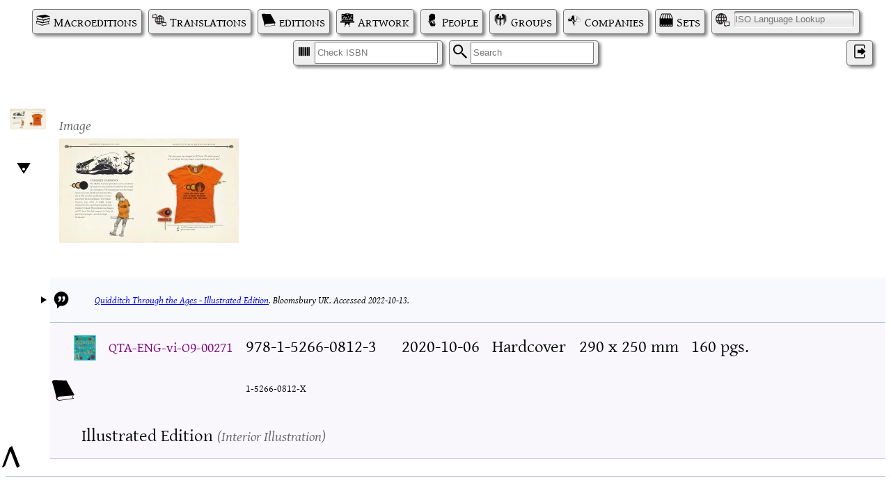

--- FILE ---
content_type: text/html; charset=UTF-8
request_url: https://thelist.potterglot.net/index.php?p=record&w=image&id=be325e53-cbcf-48f9-8963-8211f4f8e2de
body_size: 3845
content:


<!DOCTYPE html PUBLIC "-//W3C//DTD XHTML 1.1//EN" "http://www.w3.org/TR/xhtml11/DTD/xhtml11.dtd"> 
<html xmlns="http://www.w3.org/1999/xhtml" xml lang="en"> 
<head> 
	<meta http-equiv="content-type" content="text/html; charset=UTF-8" />
	<meta http-equiv="X-UA-Compatible" content="IE=edge" />
	
	<link rel="icon" type="image/png" href="https://thelist.potterglot.net//icons/pg_icon.png" />
	<link rel="stylesheet" type="text/css" href="https://thelist.potterglot.net//potterglot.css" />
	<link rel="stylesheet" type="text/css" href="https://thelist.potterglot.net//pg_list.css" />
	<link rel="stylesheet" type="text/css" href="https://thelist.potterglot.net//pg_filter.css" />
	<link rel="stylesheet" type="text/css" href="https://thelist.potterglot.net//pg_card.css" />
	<link rel="stylesheet" type="text/css" href="https://thelist.potterglot.net//potterglot_fonts.css" />
	<link rel="stylesheet" type="text/css" href="https://thelist.potterglot.net//loader.css" />
	<link rel="stylesheet" type="text/css" href="https://thelist.potterglot.net//xdebug.css" />
	<link rel="stylesheet" type="text/css" href="https://thelist.potterglot.net//jquery-ui-1.13.2/jquery-ui.min.css" />
	<script type="text/javascript" src="https://thelist.potterglot.net//jquery-3.1.1.min.js"></script>
	<script type="text/javascript" src="https://thelist.potterglot.net//jquery-ui-1.13.2/jquery-ui.min.js"></script>
	<script type="text/javascript" src="https://thelist.potterglot.net//jquery.autocomplete.js"></script>
	<script type="text/javascript" src="https://thelist.potterglot.net//potterglot.js"></script>
	<script type="text/javascript" src="https://thelist.potterglot.net//cookies.js"></script>
	<script type="text/javascript" src="https://thelist.potterglot.net//upload_js/vendor/jquery.ui.widget.js"></script>
	<script type="text/javascript" src="https://thelist.potterglot.net//upload_js/jquery.fileupload.js"></script>
	<script type="text/javascript" src="https://thelist.potterglot.net//upload_js/jquery.iframe-transport.js"></script>
    <title>Potterglot - Image</title>
	<meta name="description" content="" />	
</head> 
<body>
<div id="pg_page_spinner" class="pg_page_spinner"><div class="pg_spinner_container"><div class="pg_spinner"></div></div></div>
<span id="top"></span>
<a href="#top" id="backToTop" title="back to the the top">^</a><div class="navigation">
<a href="/index.php?p=macroedition_list" class="button macroedition_icon">Macroeditions</a><a href="/index.php?p=translation_list" class="button translation_icon">Translations</a><a href="/index.php?p=edition_list" class="button edition_icon">editions</a><a href="/index.php?p=artwork_list" class="button artwork_icon">Artwork</a><a href="/index.php?p=person_list" class="button person_icon">People</a><a href="/index.php?p=group_list" class="button group_icon">Groups</a><a href="/index.php?p=company_list" class="button company_icon">Companies</a><a href="/index.php?p=bookset_list" class="button bookset_icon">Sets</a><span class="button language_icon"><span style="width:0">I</span><span id="2160a1f1-31be-4e07-8e75-d1f08789a96e" class="list_chooser" list_type="language_list" chooser_data="7b2273686f775f69736f223a747275657d" form=""><input type="text" id="2160a1f1-31be-4e07-8e75-d1f08789a96e_input" name="" value="" placeholder="ISO Language Lookup"></span></span><span class="button isbn_icon"><span style="width:0">I</span><input name="q" placeholder="Check ISBN"></span><form class="button search_icon">
<span style="width:0">S</span><input name="q" placeholder="Search"><input type="hidden" name="p" value="search">
</form>
<a id="a582a879-05fc-407b-96e6-22965139bcdf" href="https://www.potterglot.net/login/?redirect_to=https://thelist.potterglot.net/" class="tool_tip_target button user_icon login_icon" aria-label="Log in">&#x200C;</a>
</div><div id='selected_record' ><div class="global_roller up_icon" depth="1" max_depth="" title="click to roll down next level of all records; ctrl-click to roll up current level of all records"><div class="global_roller_indicator"></div></div><div id="7a3ac609-72f0-4b98-b9fe-316461d4076a" ec="image" lang_id="" my_record="" notapproved="" linknotapproved="0" child_approval="0" scraped="" class="image file_wrapper record_wrapper" my_id="be325e53-cbcf-48f9-8963-8211f4f8e2de" style='background-image:url("https://thelist.potterglot.net/uploads/scrp_bloomsbury/thumbnail/427169-16.jpg");background-size:52px 30px !important;'>
<a href="index.php?p=record&amp;w=image&amp;id=be325e53-cbcf-48f9-8963-8211f4f8e2de" class="link"><div class="link record_link" title="Go to  this Image"></div></a><div class="record_action_container"></div>
<div><div class="label_el_pair image">
<label for="image_e232c674-9e9e-474c-839c-0268321ca4c4" class="display_label image_label">Image</label><div id="image_e232c674-9e9e-474c-839c-0268321ca4c4" class="image">
<input type="hidden" name="id" value="be325e53-cbcf-48f9-8963-8211f4f8e2de"><a href="https://thelist.potterglot.net/uploads/scrp_bloomsbury/427169-16.jpg" target="_blank"><img src="https://thelist.potterglot.net/uploads/scrp_bloomsbury/thumbnail/427169-16.jpg" thumb="https://thelist.potterglot.net/uploads/scrp_bloomsbury/thumbnail/427169-16.jpg" url="https://thelist.potterglot.net/uploads/scrp_bloomsbury/427169-16.jpg" class="thumbnail" alt="uploaded image"></a>
</div>
</div></div>
<div class="spacer"></div>
<div id="a3d77ec4-2bf8-40e8-b96a-2f9caeba0c41" ec="source_webpage" lang_id="" my_record="" notapproved="" linknotapproved="0" child_approval="0" scraped="" class="source_webpage source_wrapper record_wrapper rolled_up" my_id="a6135ba9-de9f-4b58-b494-30ed1f5fd6b5" parent_id="be325e53-cbcf-48f9-8963-8211f4f8e2de" parent_class="image" parent_branch="file">
<a href="index.php?p=record&amp;w=source_webpage&amp;id=a6135ba9-de9f-4b58-b494-30ed1f5fd6b5" class="link"><div class="link record_link" title="Go to  this Source&#xA0;Webpage"></div></a><div class="roller up_icon" depth="1"> </div>
<div class="record_action_container"></div>
<span class="source_datum"></span><span class="source_datum"><a href="https://www.bloomsbury.com/uk/quidditch-through-the-ages--illustrated-edition-9781526608123/" target="blank">Quidditch Through the Ages - Illustrated Edition</a>. </span><span class="source_datum">Bloomsbury UK. </span><span class="source_datum">Accessed 2022-10-13. </span><div class="spacer"></div>
</div>
<div id="38551610-d689-409e-83a5-e1c34fda5ad0" ec="edition" lang_id="eng" my_record="" notapproved="" linknotapproved="0" child_approval="0" scraped="" class="edition edition_wrapper record_wrapper backprop_record rolled_up" my_id="5c486de9-f289-4312-b0bf-b9a221101fdb" role="Interior Illustration" parent_id="be325e53-cbcf-48f9-8963-8211f4f8e2de" parent_class="image" parent_branch="file">
<a href="index.php?p=record&amp;w=edition&amp;id=5c486de9-f289-4312-b0bf-b9a221101fdb" class="link"><div class="link record_link" title="Go to  this Edition"></div></a><div class="roller up_icon" depth="1"> </div>
<div class="record_action_container"></div>
<div class="HP_book_icon QTA" title="Quidditch through the Ages"></div>
<input type="hidden" name="translation_id" value="991c70d4-504f-4fee-9aaa-c3de30fc91c9"><input type="hidden" name="macroedition_id" value="b0fc9683-e63a-4749-be47-8d14bdc9f682"><div class="artwork_thumbnail_wrapper"><img class="artwork_thumbnail xthumb" src="https://thelist.potterglot.net/uploads/scrp_bloomsbury/thumbnail/9781526608123.jpg" alt="uploaded image" title=""></div>
<div class="record_header"><div class="label_el_pair pgid">
<label for="pgid_7a5c17fe-b256-4e85-a60c-3ce3d3e90eef" class="display_label pgid_label">PGID</label><div id="pgid_7a5c17fe-b256-4e85-a60c-3ce3d3e90eef" class="pgid"><div class="pgid_wrapper">
<a class="pgid_link" href="index.php?pgid=QTA-ENG-vi-O9-00271">QTA-ENG-vi-O9-00271</a><div class="record_id_copy link" my_id="QTA-ENG-vi-O9-00271" link="https://thelist.potterglot.net/index.php?pgid=QTA-ENG-vi-O9-00271" title="copy this PGID; ctrl-click to copy a link"></div>
<span class="copy_message" style="display:none;">copied</span>
</div></div>
</div></div>
<div class="label_el_pair isbn">
<label for="isbn_7b50fcfa-77f5-48aa-b99b-71775aefedec" class="display_label isbn_label">ISBN</label><span class="copy_message" style="display:none;">copied</span><div id="isbn_7b50fcfa-77f5-48aa-b99b-71775aefedec" class="nobreak isbn" title="click to copy unhyphenated; ctrl-click to copy display">978-1-5266-0812-3</div>
<div class="nobreak isbn10" title="click to copy unhyphenated; ctrl-click to copy display">1-5266-0812-X</div>
<table class="isbn_details_table">
<tr><td colspan="3"><span class="link isbn_details_table_close_button"></span></td></tr>
<tr>
<th></th>
<td colspan="2"><span title="is the check-digit correct?" class="wellformed_isbn">well-formed</span></td>
</tr>
<tr>
<th></th>
<td colspan="2"><span title="if hyphenation was provided, is it correct?" class="unhyphenated_isbn">no hyphens provided</span></td>
</tr>
<tr>
<th class="nobreak">ISBN-10</th>
<td class="nobreak" title="click to copy">
<span class="isbn">1-5266-0812-X</span><span class="copy_message" style="display:none;">copied</span>
</td>
<td class="nobreak">
<span class="isbn">152660812X</span><span class="copy_message" style="display:none;">copied</span>
</td>
</tr>
<tr>
<th class="nobreak">ISBN-13</th>
<td class="nobreak">
<span class="isbn">978-1-5266-0812-3</span><span class="copy_message" style="display:none;">copied</span>
</td>
<td class="nobreak">
<span class="isbn">9781526608123</span><span class="copy_message" style="display:none;">copied</span>
</td>
</tr>
<tr>
<th>Agency</th>
<td colspan="2" title="This is the region, language or group that this ISBN has been assigned to.">English language</td>
</tr>
<tr>
<th row_span="2">Publishers</th>
<td colspan="2">Bloomsbury Children's Books</td>
</tr>
<tr><td colspan="2">Bloomsbury</td></tr>
</table>
<div class="isbn_links">
<img class="link isbn_details_button" src="icons/question.png" title="show details about this isbn"><a href="https://isbnsearch.org/isbn/9781526608123" target="_blank" title="Search ISBNSearch.org"><img src="icons/isbnsearch.png" alt="isbn_search_icon"></a><a href="https://www.amazon.com/s?k=9781526608123" target="_blank" title="Search Amazon.com"><img src="icons/amazonsearch.png" alt="isbn_search_icon"></a><a href="https://www.google.com/search?q=9781526608123" target="_blank" title="Search Google"><svg focusable="false" viewBox="0 0 24 24"><path fill="#34a853" d="M10 2v2a6 6 0 0 1 6 6h2a8 8 0 0 0-8-8"></path><path fill="#ea4335" d="M10 4V2a8 8 0 0 0-8 8h2c0-3.3 2.7-6 6-6"></path><path fill="#fbbc04" d="M4 10H2a8 8 0 0 0 8 8v-2c-3.3 0-6-2.69-6-6"></path><path fill="#4285f4" d="M22 20.59l-5.69-5.69A7.96 7.96 0 0 0 18 10h-2a6 6 0 0 1-6 6v2c1.85 0 3.52-.64 4.88-1.68l5.69 5.69L22 20.59"></path></svg></a><a href="https://www.google.com/search?tbm=isch&amp;q=9781526608123" target="_blank" title="Search Google Images"><svg xmlns="http://www.w3.org/2000/svg" viewBox="0 0 24 24"><path clip-rule="evenodd" fill="none" d="M0 0h24v24H0z"></path><path fill-rule="evenodd" clip-rule="evenodd" fill="#4285F4" d="M19 22h-7v-2h7c.55 0 1-.46 1-1V5a1 1 0 0 0-1-.99L12 4V2h7c1.66 0 3 1.36 3 3v14c0 1.65-1.35 3-3 3"></path><path fill-rule="evenodd" clip-rule="evenodd" fill="#EA4335" d="M12 22H5c-1.64 0-3-1.36-3-3V5c0-1.64 1.36-3 3-3h7v2H5c-.55 0-.99.45-.99 1L4 19c0 .55.45 1 1 1h7v2z"></path><path fill-rule="evenodd" clip-rule="evenodd" fill="#34A853" d="M14 13l-2.25 2.75L10 14l-4 4h12z"></path><path fill-rule="evenodd" clip-rule="evenodd" fill="#FBBC04" d="M10 8c0 1.1-.9 2-2 2s-2-.9-2-2c0-1.09.9-2 2-2s2 .9 2 2"></path></svg></a><a href="https://duckduckgo.com/?q=9781526608123" target="_blank" title="Search Duck-Duck-Go"><img src="icons/duckduckgo.svg" alt="Duck-Duck-Go icon"></a>
</div>
</div>
<div class="label_el_pair pub_date">
<label for="pub_date_c2baee35-cdfd-4cdd-87d4-4777608e56ed" class="display_label pub_date_label">Pub. Date</label><div id="pub_date_c2baee35-cdfd-4cdd-87d4-4777608e56ed" class="pub_date tool_tip_target">2020-10-06</div>
</div>
<div class="label_el_pair format">
<label for="format_5999ed70-7b3a-4e6e-b9d8-f138555bdf18" class="display_label format_label">Format</label><div id="format_5999ed70-7b3a-4e6e-b9d8-f138555bdf18" class="format tool_tip_target">Hardcover</div>
</div>
<div class="label_el_pair dimensions">
<label for="dimensions_b02616e7-3dcd-40d9-8165-91192c0b9d8a" class="display_label dimensions_label">Dimensions</label><div id="dimensions_b02616e7-3dcd-40d9-8165-91192c0b9d8a" class="dimensions tool_tip_target">290 x 250 mm</div>
</div>
<div class="label_el_pair pgs">
<label for="pgs_7df9b854-98f1-4717-877f-ef1ed57aa78e" class="display_label pgs_label">Pages</label><div id="pgs_7df9b854-98f1-4717-877f-ef1ed57aa78e" class="pgs tool_tip_target">160 pgs.</div>
</div>
<div class="label_el_pair special">
<label for="special_61713648-c86b-4486-bcdb-e6a73b1d201e" class="display_label special_label">Pub. Note</label><div id="special_61713648-c86b-4486-bcdb-e6a73b1d201e" class="special tool_tip_target">Illustrated Edition</div>
</div>
<label class="display_label backprop_label edition_label">Interior Illustration</label>
</div>
</div></div><div id="user_options_pull" class="closed">
<div id="user_options_pull_handle" class="options_icon link">Options</div>
<div class="option_content">
<h2 class="options_icon">Options</h2>
<div class="label_el_pair pg_option_show_variants">
<label for="show_variants_d35b5f67-d41d-4402-9859-657bae462612" class="display_label pg_option_show_variants_label">Show Macroedition Variants</label><input id="show_variants_d35b5f67-d41d-4402-9859-657bae462612" class="pg_option_show_variants" type="checkbox">
</div>
</div>
</div></body>
</html>


--- FILE ---
content_type: text/css
request_url: https://thelist.potterglot.net//loader.css
body_size: 621
content:
.pg_spinner {
    color: #000000;
    font-size: 90px;
    text-indent: -9999em;
    overflow: hidden;
    width: 1em;
    height: 1em;
    border-radius: 50%;
    margin: 72px auto;
    position: relative;
    -webkit-transform: translateZ(0);
    -ms-transform: translateZ(0);
    transform: translateZ(0);
    -webkit-animation: load6 1.7s infinite ease, round 1.7s infinite ease;
    animation: load6 1.7s infinite ease, round 1.7s infinite ease;
}
.pg_spinner.small{
    font-size:.5em;
    margin:.4em auto;
}
.pg_page_spinner {
    position:fixed;
    top:0;
    left:0;
    height: 100vh;
    width: 100%;
    color:#767676;
    z-index:1000;
    background-color:rgba(118,118,118,.1);
    display:none;
}
.pg_page_spinner .pg_spinner_container {
    width:100%;
    position:absolute;
    margin-top:calc(50vh - 117px);
}
@-webkit-keyframes load6 {
    0% {
        box-shadow: 0 -0.83em 0 -0.4em, 0 -0.83em 0 -0.42em, 0 -0.83em 0 -0.44em, 0 -0.83em 0 -0.46em, 0 -0.83em 0 -0.477em;
    }
    5%,
    95% {
        box-shadow: 0 -0.83em 0 -0.4em, 0 -0.83em 0 -0.42em, 0 -0.83em 0 -0.44em, 0 -0.83em 0 -0.46em, 0 -0.83em 0 -0.477em;
    }
    10%,
    59% {
        box-shadow: 0 -0.83em 0 -0.4em, -0.087em -0.825em 0 -0.42em, -0.173em -0.812em 0 -0.44em, -0.256em -0.789em 0 -0.46em, -0.297em -0.775em 0 -0.477em;
    }
    20% {
        box-shadow: 0 -0.83em 0 -0.4em, -0.338em -0.758em 0 -0.42em, -0.555em -0.617em 0 -0.44em, -0.671em -0.488em 0 -0.46em, -0.749em -0.34em 0 -0.477em;
    }
    38% {
        box-shadow: 0 -0.83em 0 -0.4em, -0.377em -0.74em 0 -0.42em, -0.645em -0.522em 0 -0.44em, -0.775em -0.297em 0 -0.46em, -0.82em -0.09em 0 -0.477em;
    }
    100% {
        box-shadow: 0 -0.83em 0 -0.4em, 0 -0.83em 0 -0.42em, 0 -0.83em 0 -0.44em, 0 -0.83em 0 -0.46em, 0 -0.83em 0 -0.477em;
    }
}
@keyframes load6 {
    0% {
        box-shadow: 0 -0.83em 0 -0.4em, 0 -0.83em 0 -0.42em, 0 -0.83em 0 -0.44em, 0 -0.83em 0 -0.46em, 0 -0.83em 0 -0.477em;
    }
    5%,
    95% {
        box-shadow: 0 -0.83em 0 -0.4em, 0 -0.83em 0 -0.42em, 0 -0.83em 0 -0.44em, 0 -0.83em 0 -0.46em, 0 -0.83em 0 -0.477em;
    }
    10%,
    59% {
        box-shadow: 0 -0.83em 0 -0.4em, -0.087em -0.825em 0 -0.42em, -0.173em -0.812em 0 -0.44em, -0.256em -0.789em 0 -0.46em, -0.297em -0.775em 0 -0.477em;
    }
    20% {
        box-shadow: 0 -0.83em 0 -0.4em, -0.338em -0.758em 0 -0.42em, -0.555em -0.617em 0 -0.44em, -0.671em -0.488em 0 -0.46em, -0.749em -0.34em 0 -0.477em;
    }
    38% {
        box-shadow: 0 -0.83em 0 -0.4em, -0.377em -0.74em 0 -0.42em, -0.645em -0.522em 0 -0.44em, -0.775em -0.297em 0 -0.46em, -0.82em -0.09em 0 -0.477em;
    }
    100% {
        box-shadow: 0 -0.83em 0 -0.4em, 0 -0.83em 0 -0.42em, 0 -0.83em 0 -0.44em, 0 -0.83em 0 -0.46em, 0 -0.83em 0 -0.477em;
    }
}
@-webkit-keyframes round {
    0% {
        -webkit-transform: rotate(0deg);
        transform: rotate(0deg);
    }
    100% {
        -webkit-transform: rotate(360deg);
        transform: rotate(360deg);
    }
}
@keyframes round {
    0% {
        -webkit-transform: rotate(0deg);
        transform: rotate(0deg);
    }
    100% {
        -webkit-transform: rotate(360deg);
        transform: rotate(360deg);
    }
}


--- FILE ---
content_type: image/svg+xml
request_url: https://thelist.potterglot.net//icons/snitch.svg
body_size: 1030
content:
<?xml version="1.0" encoding="utf-8"?>
<!-- Generator: Adobe Illustrator 21.0.0, SVG Export Plug-In . SVG Version: 6.00 Build 0)  -->
<svg version="1.1" id="Layer_1" xmlns="http://www.w3.org/2000/svg" xmlns:xlink="http://www.w3.org/1999/xlink" x="0px" y="0px"
	 viewBox="0 0 327.7 327.7" enable-background="new 0 0 327.7 327.7" xml:space="preserve">
<path d="M163,235.3c27.3,0,28.9-24.6,29.1-25.8c1.1-0.6,0.4-1.7-0.3-1.6c0.4-1,0.3-1.9,0.3-2.8c1-0.5,0.5-1.4-0.3-2.5
	c0-3.2-2.3-8.8-2.3-8.8c8.5-4.4,19.7-9.6,43.3-9.8c21-0.2,43.3-23.1,48.5-35.3c5.1-12.3,6.2-20.6,6.4-23.3c2.3-2.5,4.4-4.2,6.2-7.8
	c-1.5-0.5-1.5-0.5-1.5-0.5s3.3-2.6,4.4-5.8c-0.9-1-1.9-1.4-1.9-1.4s4.4-2.1,5.8-4.8c-2.3-0.6-2.8-0.6-2.8-0.6s5.1-2.4,6.7-4.8
	c-1.2-0.9-1.2-0.9-1.2-0.9s5.4-3.1,6.7-5.3c-1-0.9-1.9-1.4-1.9-1.4s4.9-0.1,7.7-3.6c-1.7-0.9-2.7-1.3-2.7-1.3s4.1-2.2,7.1-2.6
	c-3.9-0.6-10.2,0.9-14.2,3.7c-4,2.8-10.7,8.4-15.8,17.6c-5.1,9.3-18.7,20.7-36.8,26.6c-18.1,5.9-31.5,10.3-37.7,17.2
	c-6.2,6.9-14.8,15.1-14.3,19.8c-2.6,2.4-4.4,6.2-4.4,11.5c-1.4,3.3-2.2,1.8-1.8-0.9c-2.8,1.2-4.5,4.6-4.1,9.9
	c-1.3,0.9-2.8,0.9-2.8,0.9s-3.5-4.5-4.1-5.4c-0.8-1.3-2.4-3.1-3.3-2.1c-1.2-0.4-2.4-0.9-2.7-2.3c-1.2-1-2.2-0.1-2.2-0.1
	s-2.2-0.9-4.1-1.4c-0.8-1.2-3.8-1.4-4.5-0.6c-0.6-0.2-2.5-0.5-4.3-0.5c-1.8,0-3.7,0.4-4.3,0.5c-0.6-0.8-3.7-0.6-4.5,0.6
	c-2,0.6-4.1,1.4-4.1,1.4s-1-0.9-2.2,0.1c-0.3,1.4-1.5,1.9-2.7,2.3c-0.9-1-2.6,0.8-3.3,2.1c-0.6,0.9-4.1,5.4-4.1,5.4s-1.5,0-2.8-0.9
	c0.4-5.3-1.3-8.8-4.1-9.9c0.4,2.7-0.4,4.2-1.8,0.9c0-5.3-1.8-9-4.4-11.5c0.5-4.8-8.1-12.9-14.3-19.8c-6.2-6.9-19.6-11.3-37.7-17.2
	c-18.1-5.9-31.7-17.4-36.8-26.6C30.7,96.8,24,91.3,20,88.4S9.8,84,5.9,84.7c3,0.4,7.1,2.6,7.1,2.6s-1,0.4-2.7,1.3
	c2.8,3.5,7.7,3.6,7.7,3.6s-0.9,0.5-1.9,1.4c1.3,2.2,6.7,5.3,6.7,5.3s0,0-1.2,0.9c1.5,2.3,6.7,4.8,6.7,4.8s-0.5,0-2.8,0.6
	c1.4,2.7,5.8,4.8,5.8,4.8s-1,0.4-1.9,1.4c1,3.2,4.4,5.8,4.4,5.8s0,0-1.5,0.5c1.8,3.6,3.9,5.3,6.2,7.8c0.2,2.7,1.2,11,6.4,23.3
	c5.1,12.3,27.5,35.2,48.5,35.3c23.6,0.2,34.8,5.3,43.3,9.8c0,0-2.3,5.7-2.3,8.8c-0.8,1-1.3,2-0.3,2.5c0,0.9-0.1,1.7,0.3,2.8
	c-0.8-0.1-1.4,1-0.3,1.6C134.1,210.7,135.7,235.3,163,235.3L163,235.3z"/>
</svg>
